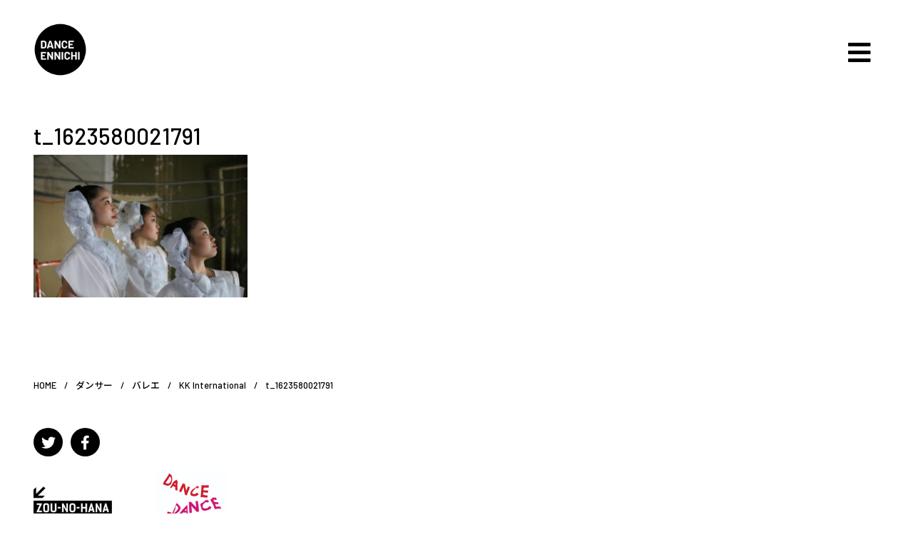

--- FILE ---
content_type: text/html; charset=UTF-8
request_url: https://de.zounohana.jp/dancers/kk-international/attachment/t_1623580021791/
body_size: 6275
content:

<!doctype html>

<!--[if lt IE 7]><html dir="ltr" lang="ja" prefix="og: https://ogp.me/ns#" class="no-js lt-ie9 lt-ie8 lt-ie7"><![endif]-->
<!--[if (IE 7)&!(IEMobile)]><html dir="ltr" lang="ja" prefix="og: https://ogp.me/ns#" class="no-js lt-ie9 lt-ie8"><![endif]-->
<!--[if (IE 8)&!(IEMobile)]><html dir="ltr" lang="ja" prefix="og: https://ogp.me/ns#" class="no-js lt-ie9"><![endif]-->
<!--[if gt IE 8]><!-->
<html dir="ltr" lang="ja" prefix="og: https://ogp.me/ns#" class="no-js">
<!--<![endif]-->

<head>
	<meta charset="utf-8">

		<meta http-equiv="X-UA-Compatible" content="IE=edge">

	

		<meta name="HandheldFriendly" content="True">
	<meta name="MobileOptimized" content="320">
	<meta name="viewport" content="width=device-width, initial-scale=1" />

		<link rel="apple-touch-icon" href="https://de.zounohana.jp/wp-content/themes/zounohana-common-theme/library/images/apple-touch-icon.png">
	<link rel="icon" href="https://de.zounohana.jp/wp-content/themes/zounohana-common-theme/favicon.png">
	<!--[if IE]>
			<link rel="shortcut icon" href="https://de.zounohana.jp/wp-content/themes/zounohana-common-theme/favicon.ico">
		<![endif]-->
		<meta name="msapplication-TileColor" content="#f01d4f">
	<meta name="msapplication-TileImage" content="https://de.zounohana.jp/wp-content/themes/zounohana-common-theme/library/images/win8-tile-icon.png">
	<meta name="theme-color" content="#121212">

	<link rel="pingback" href="https://de.zounohana.jp/xmlrpc.php">

		
		<!-- All in One SEO 4.9.0 - aioseo.com -->
		<title>t_1623580021791 | ダンス縁日</title>
	<meta name="robots" content="max-snippet:-1, max-image-preview:large, max-video-preview:-1" />
	<meta name="author" content="zon-admin"/>
	<link rel="canonical" href="https://de.zounohana.jp/dancers/kk-international/attachment/t_1623580021791/" />
	<meta name="generator" content="All in One SEO (AIOSEO) 4.9.0" />
		<meta property="og:locale" content="ja_JP" />
		<meta property="og:site_name" content="ダンス縁日 | 象の鼻テラスの夏の風物詩" />
		<meta property="og:type" content="article" />
		<meta property="og:title" content="t_1623580021791 | ダンス縁日" />
		<meta property="og:url" content="https://de.zounohana.jp/dancers/kk-international/attachment/t_1623580021791/" />
		<meta property="og:image" content="https://de.zounohana.jp/wp-content/uploads/2021/07/webdance_enichi_web_2048x826px-e1626524871406.jpg" />
		<meta property="og:image:secure_url" content="https://de.zounohana.jp/wp-content/uploads/2021/07/webdance_enichi_web_2048x826px-e1626524871406.jpg" />
		<meta property="og:image:width" content="1571" />
		<meta property="og:image:height" content="824" />
		<meta property="article:published_time" content="2021-06-30T05:46:53+00:00" />
		<meta property="article:modified_time" content="2021-06-30T05:46:53+00:00" />
		<meta name="twitter:card" content="summary" />
		<meta name="twitter:title" content="t_1623580021791 | ダンス縁日" />
		<meta name="twitter:image" content="https://de.zounohana.jp/wp-content/uploads/2021/07/webdance_enichi_web_2048x826px-e1626524871406.jpg" />
		<script type="application/ld+json" class="aioseo-schema">
			{"@context":"https:\/\/schema.org","@graph":[{"@type":"BreadcrumbList","@id":"https:\/\/de.zounohana.jp\/dancers\/kk-international\/attachment\/t_1623580021791\/#breadcrumblist","itemListElement":[{"@type":"ListItem","@id":"https:\/\/de.zounohana.jp#listItem","position":1,"name":"\u30db\u30fc\u30e0","item":"https:\/\/de.zounohana.jp","nextItem":{"@type":"ListItem","@id":"https:\/\/de.zounohana.jp\/dancers\/kk-international\/attachment\/t_1623580021791\/#listItem","name":"t_1623580021791"}},{"@type":"ListItem","@id":"https:\/\/de.zounohana.jp\/dancers\/kk-international\/attachment\/t_1623580021791\/#listItem","position":2,"name":"t_1623580021791","previousItem":{"@type":"ListItem","@id":"https:\/\/de.zounohana.jp#listItem","name":"\u30db\u30fc\u30e0"}}]},{"@type":"ItemPage","@id":"https:\/\/de.zounohana.jp\/dancers\/kk-international\/attachment\/t_1623580021791\/#itempage","url":"https:\/\/de.zounohana.jp\/dancers\/kk-international\/attachment\/t_1623580021791\/","name":"t_1623580021791 | \u30c0\u30f3\u30b9\u7e01\u65e5","inLanguage":"ja","isPartOf":{"@id":"https:\/\/de.zounohana.jp\/#website"},"breadcrumb":{"@id":"https:\/\/de.zounohana.jp\/dancers\/kk-international\/attachment\/t_1623580021791\/#breadcrumblist"},"author":{"@id":"https:\/\/de.zounohana.jp\/author\/zon-admin\/#author"},"creator":{"@id":"https:\/\/de.zounohana.jp\/author\/zon-admin\/#author"},"datePublished":"2021-06-30T14:46:53+09:00","dateModified":"2021-06-30T14:46:53+09:00"},{"@type":"Organization","@id":"https:\/\/de.zounohana.jp\/#organization","name":"\u30c0\u30f3\u30b9\u7e01\u65e5","description":"\u8c61\u306e\u9f3b\u30c6\u30e9\u30b9\u306e\u590f\u306e\u98a8\u7269\u8a69","url":"https:\/\/de.zounohana.jp\/","logo":{"@type":"ImageObject","url":"https:\/\/de.zounohana.jp\/wp-content\/uploads\/2020\/12\/ogp.png","@id":"https:\/\/de.zounohana.jp\/dancers\/kk-international\/attachment\/t_1623580021791\/#organizationLogo","width":1200,"height":630},"image":{"@id":"https:\/\/de.zounohana.jp\/dancers\/kk-international\/attachment\/t_1623580021791\/#organizationLogo"}},{"@type":"Person","@id":"https:\/\/de.zounohana.jp\/author\/zon-admin\/#author","url":"https:\/\/de.zounohana.jp\/author\/zon-admin\/","name":"zon-admin","image":{"@type":"ImageObject","@id":"https:\/\/de.zounohana.jp\/dancers\/kk-international\/attachment\/t_1623580021791\/#authorImage","url":"https:\/\/secure.gravatar.com\/avatar\/560291080c1abcbd01cc57ef90cd242c?s=96&d=mm&r=g","width":96,"height":96,"caption":"zon-admin"}},{"@type":"WebSite","@id":"https:\/\/de.zounohana.jp\/#website","url":"https:\/\/de.zounohana.jp\/","name":"\u30c0\u30f3\u30b9\u7e01\u65e5","description":"\u8c61\u306e\u9f3b\u30c6\u30e9\u30b9\u306e\u590f\u306e\u98a8\u7269\u8a69","inLanguage":"ja","publisher":{"@id":"https:\/\/de.zounohana.jp\/#organization"}}]}
		</script>
		<!-- All in One SEO -->

<link rel='dns-prefetch' href='//code.typesquare.com' />
<link rel='dns-prefetch' href='//cdnjs.cloudflare.com' />
<link rel='dns-prefetch' href='//fonts.googleapis.com' />
<link rel='dns-prefetch' href='//use.fontawesome.com' />
<link rel='dns-prefetch' href='//s.w.org' />
<link rel="alternate" type="application/rss+xml" title="ダンス縁日 &raquo; フィード" href="https://de.zounohana.jp/feed/" />
<link rel="alternate" type="application/rss+xml" title="ダンス縁日 &raquo; コメントフィード" href="https://de.zounohana.jp/comments/feed/" />
<link rel="alternate" type="application/rss+xml" title="ダンス縁日 &raquo; t_1623580021791 のコメントのフィード" href="https://de.zounohana.jp/dancers/kk-international/attachment/t_1623580021791/feed/" />
		<script type="text/javascript">
			window._wpemojiSettings = {"baseUrl":"https:\/\/s.w.org\/images\/core\/emoji\/13.0.1\/72x72\/","ext":".png","svgUrl":"https:\/\/s.w.org\/images\/core\/emoji\/13.0.1\/svg\/","svgExt":".svg","source":{"concatemoji":"https:\/\/de.zounohana.jp\/wp-includes\/js\/wp-emoji-release.min.js"}};
			!function(e,a,t){var n,r,o,i=a.createElement("canvas"),p=i.getContext&&i.getContext("2d");function s(e,t){var a=String.fromCharCode;p.clearRect(0,0,i.width,i.height),p.fillText(a.apply(this,e),0,0);e=i.toDataURL();return p.clearRect(0,0,i.width,i.height),p.fillText(a.apply(this,t),0,0),e===i.toDataURL()}function c(e){var t=a.createElement("script");t.src=e,t.defer=t.type="text/javascript",a.getElementsByTagName("head")[0].appendChild(t)}for(o=Array("flag","emoji"),t.supports={everything:!0,everythingExceptFlag:!0},r=0;r<o.length;r++)t.supports[o[r]]=function(e){if(!p||!p.fillText)return!1;switch(p.textBaseline="top",p.font="600 32px Arial",e){case"flag":return s([127987,65039,8205,9895,65039],[127987,65039,8203,9895,65039])?!1:!s([55356,56826,55356,56819],[55356,56826,8203,55356,56819])&&!s([55356,57332,56128,56423,56128,56418,56128,56421,56128,56430,56128,56423,56128,56447],[55356,57332,8203,56128,56423,8203,56128,56418,8203,56128,56421,8203,56128,56430,8203,56128,56423,8203,56128,56447]);case"emoji":return!s([55357,56424,8205,55356,57212],[55357,56424,8203,55356,57212])}return!1}(o[r]),t.supports.everything=t.supports.everything&&t.supports[o[r]],"flag"!==o[r]&&(t.supports.everythingExceptFlag=t.supports.everythingExceptFlag&&t.supports[o[r]]);t.supports.everythingExceptFlag=t.supports.everythingExceptFlag&&!t.supports.flag,t.DOMReady=!1,t.readyCallback=function(){t.DOMReady=!0},t.supports.everything||(n=function(){t.readyCallback()},a.addEventListener?(a.addEventListener("DOMContentLoaded",n,!1),e.addEventListener("load",n,!1)):(e.attachEvent("onload",n),a.attachEvent("onreadystatechange",function(){"complete"===a.readyState&&t.readyCallback()})),(n=t.source||{}).concatemoji?c(n.concatemoji):n.wpemoji&&n.twemoji&&(c(n.twemoji),c(n.wpemoji)))}(window,document,window._wpemojiSettings);
		</script>
		<style type="text/css">
img.wp-smiley,
img.emoji {
	display: inline !important;
	border: none !important;
	box-shadow: none !important;
	height: 1em !important;
	width: 1em !important;
	margin: 0 .07em !important;
	vertical-align: -0.1em !important;
	background: none !important;
	padding: 0 !important;
}
</style>
	<link rel='stylesheet' id='wp-block-library-css'  href='https://de.zounohana.jp/wp-includes/css/dist/block-library/style.min.css' type='text/css' media='all' />
<link rel='stylesheet' id='aioseo/css/src/vue/standalone/blocks/table-of-contents/global.scss-css'  href='https://de.zounohana.jp/wp-content/plugins/all-in-one-seo-pack/dist/Lite/assets/css/table-of-contents/global.e90f6d47.css' type='text/css' media='all' />
<link rel='stylesheet' id='google-fonts-css'  href='https://fonts.googleapis.com/css?family=Dosis%3A400%2C500%2C700' type='text/css' media='all' />
<link rel='stylesheet' id='fontawsome-css-css'  href='https://use.fontawesome.com/releases/v5.8.2/css/all.css' type='text/css' media='all' />
<link rel='stylesheet' id='bootstrap-css-css'  href='https://de.zounohana.jp/wp-content/themes/zounohana-common-theme/library/bootstrap/css/bootstrap.min.css' type='text/css' media='all' />
<link rel='stylesheet' id='bones-stylesheet-css'  href='https://de.zounohana.jp/wp-content/themes/zounohana-common-theme/library/css/style.css' type='text/css' media='all' />
<!--[if lt IE 9]>
<link rel='stylesheet' id='bones-ie-only-css'  href='https://de.zounohana.jp/wp-content/themes/zounohana-common-theme/library/css/ie.css' type='text/css' media='all' />
<![endif]-->
<script type='text/javascript' src='https://de.zounohana.jp/wp-includes/js/jquery/jquery.min.js' id='jquery-core-js'></script>
<script type='text/javascript' src='https://de.zounohana.jp/wp-includes/js/jquery/jquery-migrate.min.js' id='jquery-migrate-js'></script>
<script type='text/javascript' src='//code.typesquare.com/static/ZDbTe4IzCko%253D/ts106f.js' id='typesquare_std-js'></script>
<script type='text/javascript' src='https://de.zounohana.jp/wp-content/themes/zounohana-common-theme/library/js/libs/modernizr.custom.min.js' id='bones-modernizr-js'></script>
<link rel='shortlink' href='https://de.zounohana.jp/?p=568' />
<style type="text/css">
.no-js .native-lazyload-js-fallback {
	display: none;
}
</style>
		<link rel="icon" href="https://de.zounohana.jp/wp-content/uploads/2020/12/cropped-logo-2-32x32.png" sizes="32x32" />
<link rel="icon" href="https://de.zounohana.jp/wp-content/uploads/2020/12/cropped-logo-2-192x192.png" sizes="192x192" />
<link rel="apple-touch-icon" href="https://de.zounohana.jp/wp-content/uploads/2020/12/cropped-logo-2-180x180.png" />
<meta name="msapplication-TileImage" content="https://de.zounohana.jp/wp-content/uploads/2020/12/cropped-logo-2-270x270.png" />
	
		</head>


<body class="attachment attachment-template-default single single-attachment postid-568 attachmentid-568 attachment-jpeg" itemscope itemtype="http://schema.org/WebPage">
	<div class="wrapper js-wrapper-fadein" style="display:none;">
		<header class="header position-sticky" role="banner" itemscope itemtype="http://schema.org/WPHeader" style="top:0;z-index: 1020;">
			<div id="inner-header">
				<nav id="mainNav" class="navbar navbar-light p-0 pt-4" role="navigation" itemscope itemtype="http://schema.org/SiteNavigationElement">
  <div class="container-fluid">
          <p id="logo" class="h1 py-2" itemscope itemtype="http://schema.org/Organization"><a href="https://de.zounohana.jp" rel="nofollow"><img src="/wp-content/uploads/2020/09/cropped-logo.png" width="75" height="75" alt="ダンス縁日" /></a></p>
        <a href="https://de.zounohana.jp/" class="navbar-brand font-weight-bold">
    </a>
    <button class="navbar-toggler" aria-controls="na_vbarResponsive" aria-expanded="false" aria-label="Toggle navigation" data-target="#navbarResponsive" data-toggle="collapse" type="button"><i class="fas fa-bars" style="font-size: 36px;color: #000;"></i></button>
    <div id="navbarResponsive" class="collapse navbar-collapse bg-white">
      <ul class="navbar-nav d-flex-inline ml-auto py-3">
                            <li class="c-manvisual-link py-2 font-weight-bold"><a href="https://de.zounohana.jp/about/" class="d-block">DANCE ENNICHI<span class="px-1">/</span><span style="font-size:0.8em">ダンス縁日とは</span></a></li>
                            <li class="c-manvisual-link py-2 font-weight-bold"><a href="https://de.zounohana.jp/news/" class="d-block">NEWS<span class="px-1">/</span><span style="font-size:0.8em">お知らせ</span></a></li>
                            <li class="c-manvisual-link py-2 font-weight-bold"><a href="https://de.zounohana.jp/dancers/" class="d-block">DANCER<span class="px-1">/</span><span style="font-size:0.8em">ダンサー</span></a></li>
                            <li class="c-manvisual-link py-2 font-weight-bold"><a href="https://de.zounohana.jp/information/" class="d-block">INFORMATION<span class="px-1">/</span><span style="font-size:0.8em">インフォメーション</span></a></li>
                <div class="w-100 c-border"></div>
      </ul>
    </div>
  </div>

</nav>
			</div>

		</header>

<div id="content">

	<div id="inner-content" class="container my-5 ml-0">

		<main id="main" class="m-all t-2of3 d-5of7 cf" role="main" itemscope itemprop="mainContentOfPage" itemtype="http://schema.org/Blog">

			


					<article id="post-568" class="cf post-568 attachment type-attachment status-inherit hentry" role="article">
						<h1 class="h2 single-title custom-post-type-title">t_1623580021791</h1>
						<section class="row">
							<div class="col">
																<p class="attachment"><a href='https://de.zounohana.jp/wp-content/uploads/2021/06/t_1623580021791-scaled.jpeg'><img width="300" height="200" src="https://de.zounohana.jp/wp-content/plugins/native-lazyload/assets/images/placeholder.svg" class="attachment-medium size-medium native-lazyload-js-fallback" alt="" loading="lazy" data-src="https://de.zounohana.jp/wp-content/uploads/2021/06/t_1623580021791-300x200.jpeg" data-srcset="https://de.zounohana.jp/wp-content/uploads/2021/06/t_1623580021791-300x200.jpeg 300w, https://de.zounohana.jp/wp-content/uploads/2021/06/t_1623580021791-1024x683.jpeg 1024w, https://de.zounohana.jp/wp-content/uploads/2021/06/t_1623580021791-768x512.jpeg 768w, https://de.zounohana.jp/wp-content/uploads/2021/06/t_1623580021791-1536x1024.jpeg 1536w, https://de.zounohana.jp/wp-content/uploads/2021/06/t_1623580021791-2048x1365.jpeg 2048w" data-sizes="(max-width: 300px) 100vw, 300px" /></a></p>
							</div>
						</section> <!-- end article section -->

						<footer class="article-footer">

						</footer>

					</article>

				
			
		</main>


	</div>

</div>

<footer class="pt-5 pb-4" role="contentinfo" itemscope itemtype="http://schema.org/WPFooter">
	<section class="container ml-0">
					<div class="breadcrumbs small mb-5" typeof="BreadcrumbList" vocab="http://schema.org/">
				<!-- Breadcrumb NavXT 6.6.0 -->
<span property="itemListElement" typeof="ListItem"><a property="item" typeof="WebPage" title="Go to ダンス縁日." href="https://de.zounohana.jp" class="home" ><span property="name">HOME</span></a><meta property="position" content="1"></span><span class="px-2"> / </span><span property="itemListElement" typeof="ListItem"><a property="item" typeof="WebPage" title="Go to ダンサー." href="https://de.zounohana.jp/dancers/" class="post post-dancers-archive" ><span property="name">ダンサー</span></a><meta property="position" content="2"></span><span class="px-2"> / </span><span property="itemListElement" typeof="ListItem"><a property="item" typeof="WebPage" title="Go to the バレエ ジャンル archives." href="https://de.zounohana.jp/dance_genre/ballet/?post_type=attachment" class="taxonomy dance_genre" ><span property="name">バレエ</span></a><meta property="position" content="3"></span><span class="px-2"> / </span><span property="itemListElement" typeof="ListItem"><a property="item" typeof="WebPage" title="Go to KK International." href="https://de.zounohana.jp/dancers/kk-international/" class="post post-dancers" ><span property="name">KK International</span></a><meta property="position" content="4"></span><span class="px-2"> / </span><span property="itemListElement" typeof="ListItem"><span property="name" class="post post-attachment current-item">t_1623580021791</span><meta property="url" content="https://de.zounohana.jp/dancers/kk-international/attachment/t_1623580021791/"><meta property="position" content="5"></span>			</div>
		        <div class="py-2 unstyled-link mb-3">
            <div class="d-inline-block"><a class="text-white h5 rounded-circle p-2" style="background: #000;" href="https://twitter.com/zounohana_trc" target="_new">
                    <i class="fab fa-fw fa-twitter"></i></a>
            </div>
            <div class="d-inline-block ml-2"><a class="text-white h5 rounded-circle p-2" style="background: #000;" href="https://www.facebook.com/zounohanaTRC/" target="_new">
                    <i class="fab fa-fw fa-facebook-f"></i></a>
            </div>
        </div>
         
        <div class="mb-3">
            <div class="d-inline-block">
                 <a href="https://www.zounohana.com/" target="_new">
                    <img src="https://de.zounohana.jp/wp-content/themes/zounohana-common-theme/library/images/logo_zounohana.png" alt="象の鼻テラス" width="160">
                </a>
            </div>
            <div class="d-inline-block ml-2">
                   <img src="https://de.zounohana.jp/wp-content/uploads/2021/09/dance.jpg" alt="ダンスダンスダンス" width="100">
            </div>
        </div>
        <p class="small m-0">
			&copy; City of Yokohama and Wacoal Art Center, All rights reserved.
		</p>

	</section>
</footer>



<!-- <div class="js-stalker"></div> -->
</div>
<script type="text/javascript">
( function() {
	var nativeLazyloadInitialize = function() {
		var lazyElements, script;
		if ( 'loading' in HTMLImageElement.prototype ) {
			lazyElements = [].slice.call( document.querySelectorAll( '.native-lazyload-js-fallback' ) );
			lazyElements.forEach( function( element ) {
				if ( ! element.dataset.src ) {
					return;
				}
				element.src = element.dataset.src;
				delete element.dataset.src;
				if ( element.dataset.srcset ) {
					element.srcset = element.dataset.srcset;
					delete element.dataset.srcset;
				}
				if ( element.dataset.sizes ) {
					element.sizes = element.dataset.sizes;
					delete element.dataset.sizes;
				}
				element.classList.remove( 'native-lazyload-js-fallback' );
			} );
		} else if ( ! document.querySelector( 'script#native-lazyload-fallback' ) ) {
			script = document.createElement( 'script' );
			script.id = 'native-lazyload-fallback';
			script.type = 'text/javascript';
			script.src = 'https://de.zounohana.jp/wp-content/plugins/native-lazyload/assets/js/lazyload.js';
			script.defer = true;
			document.body.appendChild( script );
		}
	};
	if ( document.readyState === 'complete' || document.readyState === 'interactive' ) {
		nativeLazyloadInitialize();
	} else {
		window.addEventListener( 'DOMContentLoaded', nativeLazyloadInitialize );
	}
}() );
</script>
		<script type="module"  src='https://de.zounohana.jp/wp-content/plugins/all-in-one-seo-pack/dist/Lite/assets/table-of-contents.95d0dfce.js' id='aioseo/js/src/vue/standalone/blocks/table-of-contents/frontend.js-js'></script>
<script type='text/javascript' src='https://de.zounohana.jp/wp-content/themes/zounohana-common-theme/library/bootstrap/js/bootstrap.bundle.min.js' id='bootstrap-script-js'></script>
<script type='text/javascript' src='https://de.zounohana.jp/wp-content/themes/zounohana-common-theme/library/js/libs/jquery.inview.min.js' id='inview-script-js'></script>
<script type='text/javascript' src='https://cdnjs.cloudflare.com/ajax/libs/gsap/1.20.2/TweenMax.min.js' id='tween-max-script-js'></script>
<script type='text/javascript' src='https://de.zounohana.jp/wp-includes/js/comment-reply.min.js' id='comment-reply-js'></script>
<script type='text/javascript' src='https://de.zounohana.jp/wp-content/themes/zounohana-common-theme/library/js/scripts.js' id='bones-js-js'></script>
</body>


</html> <!-- end of site. what a ride! -->


--- FILE ---
content_type: text/css
request_url: https://de.zounohana.jp/wp-content/themes/zounohana-common-theme/library/css/style.css
body_size: 4150
content:
@charset "UTF-8";
@import url("https://fonts.googleapis.com/css2?family=Barlow:wght@500;700&display=swap");
@import url("https://fonts.googleapis.com/css2?family=Noto+Sans+JP:wght@500;700&display=swap");
@media (min-width: 767px) {
  /* line 23, ../scss/_layout/_layout.sass */
  .wrapper {
    padding: 0 2rem;
  }
}
/* line 26, ../scss/_layout/_layout.sass */
body {
  background-color: #fff;
  color: #000;
  position: relative;
  font-family: "Barlow", "Noto Sans JP", "ＭＳ Ｐゴシック", "MS P Gothic", sans-serif;
  text-align: left;
  font-size: 16px;
  line-height: 1.8;
}
/* line 36, ../scss/_layout/_layout.sass */
body ::selection {
  background: #000;
  color: #ccc;
  text-shadow: none;
}

/* line 41, ../scss/_layout/_layout.sass */
a {
  color: black;
}
/* line 45, ../scss/_layout/_layout.sass */
a.p-programs-detail {
  text-decoration: underline;
}
/* line 48, ../scss/_layout/_layout.sass */
a:focus, a:hover {
  color: rgba(0, 0, 0, 0.7);
}

@media (max-width: 565px) {
  /* line 55, ../scss/_layout/_layout.sass */
  body {
    font-size: calc(100vw / 32);
  }

  /* line 58, ../scss/_layout/_layout.sass */
  h1, .h1 {
    font-size: 2.5rem;
  }

  /* line 60, ../scss/_layout/_layout.sass */
  h2, .h2 {
    font-size: 2rem;
  }

  /* line 62, ../scss/_layout/_layout.sass */
  h3, .h3 {
    font-size: 1.75rem;
  }

  /* line 64, ../scss/_layout/_layout.sass */
  h4, .h4 {
    font-size: 1.5rem;
  }

  /* line 66, ../scss/_layout/_layout.sass */
  h5, .h5 {
    font-size: 1.25rem;
  }

  /* line 68, ../scss/_layout/_layout.sass */
  h6, .h6 {
    font-size: 1rem;
  }

  /* line 70, ../scss/_layout/_layout.sass */
  .lead {
    font-size: 1.25rem;
  }
}
/* line 1, ../scss/_parts/_badge.sass */
.c-badge {
  border: 1px solid #000;
  color: #000;
  background-color: #fff;
}

/* line 6, ../scss/_parts/_badge.sass */
.c-badge-outline {
  border: 1px solid #000;
  color: #fff;
  background-color: #000;
}

/* line 1, ../scss/_parts/_lists.sass */
.c-lists {
  padding-left: 0;
  list-style-type: none;
}
/* line 4, ../scss/_parts/_lists.sass */
.c-lists > li {
  position: relative;
}
/* line 6, ../scss/_parts/_lists.sass */
.c-lists > li:before {
  position: absolute;
  top: 0;
  left: -1.5em;
  line-height: 2.2;
  font-size: 12px;
  content: "□";
}

/* line 1, ../scss/_parts/_button.sass */
.c-btn-link {
  position: relative;
}
/* line 7, ../scss/_parts/_button.sass */
.c-btn-link:before {
  position: absolute;
  right: 2vw;
  content: ">>";
  line-height: 1.2;
  font-weight: 400;
}

/* line 4, ../scss/_parts/_nav.sass */
.navbar-brand img {
  min-width: 160px;
  padding: 16px 0;
}

/* line 9, ../scss/_parts/_nav.sass */
.img_logo {
  max-width: 400px;
}

/* line 12, ../scss/_parts/_nav.sass */
.navbar-light .navbar-toggler {
  border: 0;
  border-radius: 0;
}

/* line 17, ../scss/_parts/_nav.sass */
.c-nav {
  opacity: 1;
  transition: opacity 1s;
}
/* line 20, ../scss/_parts/_nav.sass */
.c-nav.hide {
  opacity: 0;
}
@media (max-width: 768px) {
  /* line 17, ../scss/_parts/_nav.sass */
  .c-nav {
    background: #fff;
  }
}

/* line 25, ../scss/_parts/_nav.sass */
.nav-link {
  font-weight: bold;
}
/* line 28, ../scss/_parts/_nav.sass */
.nav-link > a:not(.unstyled-link) {
  position: relative;
}
/* line 31, ../scss/_parts/_nav.sass */
.nav-link > a:not(.unstyled-link):hover {
  opaicity: 0;
  text-decoration: none;
}
/* line 35, ../scss/_parts/_nav.sass */
.nav-link > a:not(.unstyled-link):after {
  position: absolute;
  bottom: -0.5rem;
  left: 0;
  content: "";
  width: 100%;
  height: 2px;
  background: #000000;
  transform: scale(0, 1);
  transform-origin: right top;
  transition: transform 0.3s;
}
/* line 47, ../scss/_parts/_nav.sass */
.nav-link > a:not(.unstyled-link).is-current::after, .nav-link > a:not(.unstyled-link):hover::after {
  transform-origin: left top;
  transform: scale(1, 1);
}

/* line 2, ../scss/_parts/_mainvisual.sass */
.c-mainvisual-title {
  font-size: 16vw;
  font-weight: bold;
  line-height: 0.85;
}

@media (max-width: 768px) {
  /* line 8, ../scss/_parts/_mainvisual.sass */
  .c-mainvisual-title {
    font-size: 22vw;
    line-height: 0.9;
  }
}
/* line 12, ../scss/_parts/_mainvisual.sass */
.c-manvisual-link {
  font-size: 6vw;
  line-height: 1;
  display: inline-block;
  word-break: break-all;
  border-top: 4px solid #000;
}
/* line 19, ../scss/_parts/_mainvisual.sass */
.c-manvisual-link > a:hover {
  text-decoration: none !important;
}

/* line 22, ../scss/_parts/_mainvisual.sass */
.c-ameba {
  top: 0%;
  right: -160px;
  transition: right 2s ease-out;
}
/* line 27, ../scss/_parts/_mainvisual.sass */
.c-ameba.scrollover {
  right: -100%;
}

@media (max-width: 767px) {
  /* line 31, ../scss/_parts/_mainvisual.sass */
  .c-ameba {
    top: 50%;
    right: -120px;
  }
}
/* line 35, ../scss/_parts/_mainvisual.sass */
.uneCircle {
  border: 5px solid #000;
  background: #000;
  animation: uneune 5s linear infinite;
  /* 5秒アニメーションをループ */
  width: 25vw;
  height: 25vw;
  margin: 50px auto;
}
/* line 45, ../scss/_parts/_mainvisual.sass */
.navbar-brand .uneCircle {
  width: auto;
  height: auto;
  margin: 0;
  color: #fff;
  font-size: 12px;
  font-weight: bold;
}

@keyframes uneune {
  0% {
    border-radius: 60% 50% 70% 80%/50% 60% 50% 70%;
  }
  25% {
    border-radius: 70% 60% 60% 90%/70% 80% 40% 90%;
  }
  50% {
    border-radius: 60% 40% 70% 60%/40% 60% 50% 60%;
  }
  75% {
    border-radius: 90% 60% 40% 70%/70% 50% 80% 40%;
  }
  100% {
    border-radius: 60% 50% 70% 80%/50% 60% 50% 70%;
  }
}
/* line 1, ../scss/_parts/_card.sass */
.c-card {
  border-top: 2px solid #000 !important;
  border-radius: 0;
  background: transparent;
}

@media (min-width: 768px) {
  /* line 2, ../scss/_parts/_news.sass */
  .p-news-scroll {
    height: 260px;
    overflow: scroll;
  }
}

@media (max-width: 768px) {
  /* line 10, ../scss/_parts/_news.sass */
  .p-news .p-modal {
    width: 90%;
  }
  /* line 13, ../scss/_parts/_news.sass */
  .p-news .p-modal .p-modal-image {
    width: 100%;
  }
  /* line 15, ../scss/_parts/_news.sass */
  .p-news .p-modal .p-modal-image img {
    width: 65%;
  }
  /* line 17, ../scss/_parts/_news.sass */
  .p-news .p-modal .p-modal-profile {
    width: 100%;
  }
}
/* line 1, ../scss/_parts/_video.sass */
.p-video {
  position: relative;
  width: 100%;
  padding-top: 56.25%;
}
/* line 5, ../scss/_parts/_video.sass */
.p-video iframe {
  position: absolute;
  top: 0;
  right: 0;
  width: 100%;
  height: 100%;
}

/* line 1, ../scss/_parts/_fadein.sass */
.js-anime-fadein {
  opacity: 0.1;
  transform: translate(0, 25px);
  transition: opacity 500ms ease-out, transform 500ms ease-out;
}
/* line 5, ../scss/_parts/_fadein.sass */
.js-anime-fadein.scrollin {
  opacity: 1;
  transform: translate(0, 0);
}

/* line 10, ../scss/_parts/_fadein.sass */
.js-anime-delay:nth-of-type(2) {
  transition-delay: 0ms;
}

/* line 10, ../scss/_parts/_fadein.sass */
.js-anime-delay:nth-of-type(3) {
  transition-delay: 125ms;
}

/* line 10, ../scss/_parts/_fadein.sass */
.js-anime-delay:nth-of-type(4) {
  transition-delay: 166.66667ms;
}

/* line 10, ../scss/_parts/_fadein.sass */
.js-anime-delay:nth-of-type(5) {
  transition-delay: 187.5ms;
}

/* line 10, ../scss/_parts/_fadein.sass */
.js-anime-delay:nth-of-type(6) {
  transition-delay: 200ms;
}

/* line 10, ../scss/_parts/_fadein.sass */
.js-anime-delay:nth-of-type(7) {
  transition-delay: 208.33333ms;
}

/* line 10, ../scss/_parts/_fadein.sass */
.js-anime-delay:nth-of-type(8) {
  transition-delay: 214.28571ms;
}

/* line 10, ../scss/_parts/_fadein.sass */
.js-anime-delay:nth-of-type(9) {
  transition-delay: 218.75ms;
}

/* line 10, ../scss/_parts/_fadein.sass */
.js-anime-delay:nth-of-type(10) {
  transition-delay: 222.22222ms;
}

/* line 10, ../scss/_parts/_fadein.sass */
.js-anime-delay:nth-of-type(11) {
  transition-delay: 225ms;
}

/* line 10, ../scss/_parts/_fadein.sass */
.js-anime-delay:nth-of-type(12) {
  transition-delay: 227.27273ms;
}

/* line 10, ../scss/_parts/_fadein.sass */
.js-anime-delay:nth-of-type(13) {
  transition-delay: 229.16667ms;
}

/* line 10, ../scss/_parts/_fadein.sass */
.js-anime-delay:nth-of-type(14) {
  transition-delay: 230.76923ms;
}

/* line 10, ../scss/_parts/_fadein.sass */
.js-anime-delay:nth-of-type(15) {
  transition-delay: 232.14286ms;
}

/* line 10, ../scss/_parts/_fadein.sass */
.js-anime-delay:nth-of-type(16) {
  transition-delay: 233.33333ms;
}

/* line 10, ../scss/_parts/_fadein.sass */
.js-anime-delay:nth-of-type(17) {
  transition-delay: 234.375ms;
}

/* line 10, ../scss/_parts/_fadein.sass */
.js-anime-delay:nth-of-type(18) {
  transition-delay: 235.29412ms;
}

/* line 10, ../scss/_parts/_fadein.sass */
.js-anime-delay:nth-of-type(19) {
  transition-delay: 236.11111ms;
}

/* line 10, ../scss/_parts/_fadein.sass */
.js-anime-delay:nth-of-type(20) {
  transition-delay: 236.84211ms;
}

/* line 10, ../scss/_parts/_fadein.sass */
.js-anime-delay:nth-of-type(21) {
  transition-delay: 237.5ms;
}

/* line 10, ../scss/_parts/_fadein.sass */
.js-anime-delay:nth-of-type(22) {
  transition-delay: 238.09524ms;
}

/* line 10, ../scss/_parts/_fadein.sass */
.js-anime-delay:nth-of-type(23) {
  transition-delay: 238.63636ms;
}

/* line 10, ../scss/_parts/_fadein.sass */
.js-anime-delay:nth-of-type(24) {
  transition-delay: 239.13043ms;
}

/* line 10, ../scss/_parts/_fadein.sass */
.js-anime-delay:nth-of-type(25) {
  transition-delay: 239.58333ms;
}

/* line 10, ../scss/_parts/_fadein.sass */
.js-anime-delay:nth-of-type(26) {
  transition-delay: 240ms;
}

/* line 10, ../scss/_parts/_fadein.sass */
.js-anime-delay:nth-of-type(27) {
  transition-delay: 240.38462ms;
}

/* line 10, ../scss/_parts/_fadein.sass */
.js-anime-delay:nth-of-type(28) {
  transition-delay: 240.74074ms;
}

/* line 10, ../scss/_parts/_fadein.sass */
.js-anime-delay:nth-of-type(29) {
  transition-delay: 241.07143ms;
}

/* line 10, ../scss/_parts/_fadein.sass */
.js-anime-delay:nth-of-type(30) {
  transition-delay: 241.37931ms;
}

/* line 10, ../scss/_parts/_fadein.sass */
.js-anime-delay:nth-of-type(31) {
  transition-delay: 241.66667ms;
}

/* line 2, ../scss/_parts/_stalker.sass */
.js-stalker {
  width: 30px;
  height: 30px;
  background: #000;
  z-indes: 1000;
  border: 5px solid #000;
  position: absolute;
  top: 0;
  left: 0;
  animation: uneune 5s linear infinite;
}

@media (max-width: 767px) {
  /* line 14, ../scss/_parts/_stalker.sass */
  .js-stalker {
    display: none;
  }
}
@keyframes uneune {
  0% {
    border-radius: 60% 50% 70% 80%/50% 60% 50% 70%;
  }
  25% {
    border-radius: 70% 60% 60% 90%/70% 80% 40% 90%;
  }
  50% {
    border-radius: 60% 40% 70% 60%/40% 60% 50% 60%;
  }
  75% {
    border-radius: 90% 60% 40% 70%/70% 50% 80% 40%;
  }
  100% {
    border-radius: 60% 50% 70% 80%/50% 60% 50% 70%;
  }
}
/* line 1, ../scss/_helpers/_wordtrim.sass */
.c-ellipsis {
  overflow: hidden;
  text-overflow: ellipsis;
  white-space: nowrap;
}

/* line 1, ../scss/_templates/_pages.sass */
.l-pages {
  padding-top: 120px;
}

@media (max-width: 768px) {
  /* line 5, ../scss/_templates/_pages.sass */
  .l-pages {
    padding-top: 80px;
  }
}
/* line 3, ../scss/_templates/_report-detail.sass */
.p-video {
  position: relative;
  width: 100%;
  padding-top: 56.25%;
}
/* line 8, ../scss/_templates/_report-detail.sass */
.p-video iframe {
  position: absolute;
  top: 0;
  right: 0;
  width: 100%;
  height: 100%;
}

/* line 1, ../scss/_plugin/_gallery-filter.scss */
.gallery-title {
  font-size: 36px;
  color: #000;
  text-align: center;
  font-weight: 500;
  margin-bottom: 70px;
}
/* line 7, ../scss/_plugin/_gallery-filter.scss */
.gallery-title:after {
  content: "";
  position: absolute;
  width: 7.5%;
  left: 46.5%;
  height: 45px;
  border-bottom: 1px solid #5e5e5e;
}

/* line 17, ../scss/_plugin/_gallery-filter.scss */
.js-filter-button {
  border: 1px solid #000;
  border-radius: 0px;
  text-align: center;
  color: #000;
  margin-bottom: 30px;
  background-color: #fff;
}
/* line 24, ../scss/_plugin/_gallery-filter.scss */
.js-filter-button:hover {
  border: 1px solid #000;
  text-align: center;
  color: #ffffff;
  background-color: #000;
}
/* line 30, ../scss/_plugin/_gallery-filter.scss */
.js-filter-button.active {
  background-color: #000;
  color: #fff;
}

/* line 37, ../scss/_plugin/_gallery-filter.scss */
.port-image {
  width: 100%;
}

/* line 41, ../scss/_plugin/_gallery-filter.scss */
.gallery_product {
  margin-bottom: 30px;
}

/* line 23, ../scss/style.sass */
.c-cover-fit {
  position: relative;
  overflow: hidden;
  width: 100%;
}
/* line 28, ../scss/style.sass */
.c-cover-fit:after {
  content: "";
  display: block;
  padding-top: 56.25%;
}
/* line 33, ../scss/style.sass */
.c-cover-fit > img {
  position: absolute;
  top: 0;
  left: 0;
}
/* line 38, ../scss/style.sass */
.c-cover-fit .c-cover-fit-text {
  opacity: 1;
  bottom: 0.5rem;
  margin: 0 0.5rem;
  position: absolute;
  transition: all 0.2s ease-out;
}
/* line 46, ../scss/style.sass */
.c-cover-fit:hover .c-cover-fit-text {
  opacity: 1;
}

/* line 49, ../scss/style.sass */
.p-notice {
  position: absolute;
  top: 0;
  left: 0;
  width: 100%;
  height: 450px;
  display: block;
  color: #fff;
  font-weight: bold;
  background-color: rgba(0, 0, 0, 0.4);
  padding-top: 210px;
}

/* line 63, ../scss/style.sass */
.p-parson-wrapper > div {
  width: 20%;
}

/* line 66, ../scss/style.sass */
.p-parson {
  background-color: #000;
  position: relative;
  overflow: hidden;
}
/* line 71, ../scss/style.sass */
.p-parson .parson-info {
  font-family: "Sawarabi Mincho";
  position: absolute;
  width: 100%;
  top: 100%;
  color: #fff;
  font-size: 14px;
  text-align: center;
  transition: all 0.3s ease-out;
}
/* line 80, ../scss/style.sass */
.p-parson .parson-info span {
  display: block;
  padding-top: 5px;
  font-size: 10px;
}
/* line 85, ../scss/style.sass */
.p-parson > img {
  transition: all 0.3s ease-out;
}
/* line 89, ../scss/style.sass */
.p-parson.hover > img {
  opacity: 0.6;
}
/* line 92, ../scss/style.sass */
.p-parson.hover > .parson-info {
  top: 50%;
}

@media (max-width: 768px) {
  /* line 96, ../scss/style.sass */
  .p-parson-wrapper {
    justify-content: space-between;
  }
  /* line 99, ../scss/style.sass */
  .p-parson-wrapper > div {
    width: 30%;
    margin-bottom: 1rem;
  }
}
/* line 107, ../scss/style.sass */
.js-scroll-mini.mini {
  width: 32px !important;
  -webkit-animation-name: logo_anime;
  -webkit-animation-duration: 0.3s;
  animation-name: logo_anime;
  animation-duration: 0.3s;
}

@-webkit-keyframes logo_anime {
  from {
    width: 68px;
  }
  to {
    width: 46px !important;
  }
}
@keyframes logo_anime {
  from {
    width: 68px;
  }
  to {
    width: 46px !important;
  }
}
/* line 129, ../scss/style.sass */
.ggmap {
  position: relative;
  padding-bottom: 37.5%;
  padding-top: 30px;
  height: 0;
  overflow: hidden;
}
/* line 137, ../scss/style.sass */
.ggmap iframe, .ggmap object, .ggmap embed {
  position: absolute;
  top: 0;
  left: 0;
  width: 100%;
  height: 100%;
}
/* line 144, ../scss/style.sass */
.ggmap iframe {
  -webkit-filter: grayscale(1);
  filter: grayscale(1);
}
/* line 147, ../scss/style.sass */
.ggmap::hover {
  transition: filter 0.8s ease;
  -webkit-filter: grayscale(0) saturate(2);
  filter: grayscale(0) saturate(2);
}

/* line 152, ../scss/style.sass */
.js-ggmap {
  width: 100%;
  height: 480px;
  -webkit-filter: grayscale(1);
  filter: grayscale(1);
}

/* line 159, ../scss/style.sass */
.js-ggmap-labels {
  color: #ffffff;
  background: #000000;
  font-size: 14px;
  text-align: center;
  padding: 2px 10px;
  opacity: 0 !important;
  transition: opacity 500ms ease-out;
}
/* line 167, ../scss/style.sass */
.js-ggmap-labels:hover {
  opacity: 1 !important;
}

/* line 171, ../scss/style.sass */
.p-hints-detail {
  padding: 0;
}
/* line 174, ../scss/style.sass */
.p-hints-detail .hints-box {
  position: relative;
}
/* line 177, ../scss/style.sass */
.p-hints-detail .hints-nav {
  position: absolute;
  top: 50%;
  font-size: 3rem;
  margin-top: -1.5rem;
  line-height: 1;
}
/* line 184, ../scss/style.sass */
.p-hints-detail .hints-nav.hints-prev {
  left: 0;
}
/* line 187, ../scss/style.sass */
.p-hints-detail .hints-nav.hints-next {
  right: 0;
}

@media (max-width: 768px) {
  /* line 192, ../scss/style.sass */
  .p-hints-detail .hints-nav {
    font-size: 1.5rem;
    margin-top: -0.75rem;
  }
}
/* line 196, ../scss/style.sass */
.btn-outline-dark {
  color: #000;
  background-color: #fff;
  border-color: #000;
}
/* line 201, ../scss/style.sass */
.btn-outline-dark:hover {
  color: #fff;
  background-color: #000;
}

/* line 206, ../scss/style.sass */
.navbar-light .navbar-brand {
  border: 0;
  border-radius: 0;
}

/* line 211, ../scss/style.sass */
.home .c-header-h2 {
  background-image: url(https://d316sd7e8eex96.cloudfront.net/2020/wp-content/uploads/2020/09/10042854/arrow.png);
  background-size: auto 60%;
  background-repeat: no-repeat;
  background-position: right;
}
/* line 217, ../scss/style.sass */
.home .c-header-h2 > a:hover {
  text-decoration: none;
  opacity: 1;
}

/* line 222, ../scss/style.sass */
.table td, .table th {
  padding: 0.05rem 0.75rem !important;
}

/* line 226, ../scss/style.sass */
.c-pagenation a, .c-pagenation span {
  padding: 0.25rem 2rem;
  border-right: 2px solid #000;
}
/* line 230, ../scss/style.sass */
.c-pagenation a:last-child, .c-pagenation span:last-child {
  border: 0px;
}

/* line 233, ../scss/style.sass */
.c-border {
  height: 4px;
  background: #000;
}

/* line 237, ../scss/style.sass */
.no-links {
  pointer-events: none;
  cursor: default;
}

/* line 242, ../scss/style.sass */
.p-card-programs {
  width: 100%;
  height: 0;
  padding-top: calc(9 / 16 * 100%);
  background-repeat: no-repeat;
  background-size: contain;
  background-position: 50% 50%;
}


--- FILE ---
content_type: application/javascript
request_url: https://de.zounohana.jp/wp-content/themes/zounohana-common-theme/library/js/scripts.js
body_size: 3340
content:
/*
 * Bones Scripts File
 * Author: Eddie Machado
 *
 * This file should contain any js scripts you want to add to the site.
 * Instead of calling it in the header or throwing it inside wp_head()
 * this file will be called automatically in the footer so as not to
 * slow the page load.
 *
 * There are a lot of example functions and tools in here. If you don't
 * need any of it, just remove it. They are meant to be helpers and are
 * not required. It's your world baby, you can do whatever you want.
*/


/*
 * Get Viewport Dimensions
 * returns object with viewport dimensions to match css in width and height properties
 * ( source: http://andylangton.co.uk/blog/development/get-viewport-size-width-and-height-javascript )
*/
function updateViewportDimensions() {
	var w=window,d=document,e=d.documentElement,g=d.getElementsByTagName('body')[0],x=w.innerWidth||e.clientWidth||g.clientWidth,y=w.innerHeight||e.clientHeight||g.clientHeight;
	return { width:x,height:y };
}
// setting the viewport width
var viewport = updateViewportDimensions();


/*
 * Throttle Resize-triggered Events
 * Wrap your actions in this function to throttle the frequency of firing them off, for better performance, esp. on mobile.
 * ( source: http://stackoverflow.com/questions/2854407/javascript-jquery-window-resize-how-to-fire-after-the-resize-is-completed )
*/
var waitForFinalEvent = (function () {
	var timers = {};
	return function (callback, ms, uniqueId) {
		if (!uniqueId) { uniqueId = "Don't call this twice without a uniqueId"; }
		if (timers[uniqueId]) { clearTimeout (timers[uniqueId]); }
		timers[uniqueId] = setTimeout(callback, ms);
	};
})();

// how long to wait before deciding the resize has stopped, in ms. Around 50-100 should work ok.
var timeToWaitForLast = 100;


/*
 * Here's an example so you can see how we're using the above function
 *
 * This is commented out so it won't work, but you can copy it and
 * remove the comments.
 *
 *
 *
 * If we want to only do it on a certain page, we can setup checks so we do it
 * as efficient as possible.
 *
 * if( typeof is_home === "undefined" ) var is_home = $('body').hasClass('home');
 *
 * This once checks to see if you're on the home page based on the body class
 * We can then use that check to perform actions on the home page only
 *
 * When the window is resized, we perform this function
 * $(window).resize(function () {
 *
 *    // if we're on the home page, we wait the set amount (in function above) then fire the function
 *    if( is_home ) { waitForFinalEvent( function() {
 *
 *	// update the viewport, in case the window size has changed
 *	viewport = updateViewportDimensions();
 *
 *      // if we're above or equal to 768 fire this off
 *      if( viewport.width >= 768 ) {
 *        console.log('On home page and window sized to 768 width or more.');
 *      } else {
 *        // otherwise, let's do this instead
 *        console.log('Not on home page, or window sized to less than 768.');
 *      }
 *
 *    }, timeToWaitForLast, "your-function-identifier-string"); }
 * });
 *
 * Pretty cool huh? You can create functions like this to conditionally load
 * content and other stuff dependent on the viewport.
 * Remember that mobile devices and javascript aren't the best of friends.
 * Keep it light and always make sure the larger viewports are doing the heavy lifting.
 *
*/

/*
 * We're going to swap out the gravatars.
 * In the functions.php file, you can see we're not loading the gravatar
 * images on mobile to save bandwidth. Once we hit an acceptable viewport
 * then we can swap out those images since they are located in a data attribute.
*/
function loadGravatars() {
  // set the viewport using the function above
  viewport = updateViewportDimensions();
  // if the viewport is tablet or larger, we load in the gravatars
  if (viewport.width >= 768) {
  jQuery('.comment img[data-gravatar]').each(function(){
    jQuery(this).attr('src',jQuery(this).attr('data-gravatar'));
  });
	}
} // end function


/*
 * Put all your regular jQuery in here.
*/
jQuery(document).ready(function($) {

  /*
   * Let's fire off the gravatar function
   * You can remove this if you don't need it
  */
  loadGravatars();



  $(".js-filter-button").click(function () {

    if ($(this).hasClass("active")) {
      return false;
    } else {
      var value = $(this).data('filter');
      console.log(value)
      if (value == "all") {
        $('.js-filter').show('1000');
      }
      else {
        $(".js-filter").not('.' + value).hide('3000');
        $('.js-filter').filter('.' + value).show('3000');
      }
    };

    $(".js-filter-button").removeClass("active")
    $(this).addClass("active");

  });
  $('[data-toggle="tooltip"]').tooltip();

  $(".js-anime-fadein").on("inview", function (event, isInView) {
    if (isInView) {
      $(this).addClass("scrollin");
    } else {
      // element has gone out of viewport
    }
  });

  var
    // cursor = $(".cursor"),
    // follower = $(".js-stalker"),
    ameba = $(".js-ameba"),
    cWidth = 8, //カーソルの大きさ
    fWidth = 40, //フォロワーの大きさ
    delay = 10, //数字を大きくするとフォロワーがより遅れて来る
    wWidth = window.parent.screen.width,
    wHeight = window.parent.screen.height,
    mouseX = 0, //マウスのX座標
    mouseY = 0, //マウスのY座標
    screenX = 0, //マウスのX座標
    screenY = 0, //マウスのY座標
    posX = 0, //フォロワーのX座標
    posY = 0; //フォロワーのX座標
    screenPosX = 0, //フォロワーのX座標
    screenPosY = 0; //フォロワーのX座標


  //カーソルの遅延アニメーション
  //ほんの少ーーーしだけ遅延させる 0.001秒
  if (!navigator.userAgent.match(/iPhone|Android.+Mobile/)) {
  TweenMax.to({}, .001, {
    repeat: -1,
    onRepeat: function () {
      posX += (mouseX - posX) / delay;
      posY += (mouseY - posY) / delay;
      screenPosX += (screenX - screenPosX) / delay;
      screenPosY += (screenY - screenPosY) / delay;

      // TweenMax.set(follower, {
      //   css: {
      //     left: 30 + posX - (fWidth / 2),
      //     top: posY - (fWidth / 2)
      //   }
      // });
      TweenMax.set(ameba, {
        css: {
          // opacity: 1 - ((screenPosX + screenPosY) / (wWidth + wHeight)),
          top: screenPosX / -3
        }
      });

      // TweenMax.set(cursor, {
      //   css: {
      //     left: mouseX - (cWidth / 2),
      //     top: mouseY - (cWidth / 2)
      //   }
      // });
    }
  });
  //マウス座標を取得
    $(document).on("mousemove", function (e) {
      mouseX = e.pageX;
      mouseY = e.pageY;
      screenX = e.screenX;
      screenY = e.screenY;
    });
  }

  $('a[href^="#"]:not(a.carousel-control-prev, a.carousel-control-next, a.nav-link, a[data-toggle="collapse"], a[data-toggle="tab"])').click(function () {
    var speed = 500;
    var href = $(this).attr("href");
    var target = $(href == "#" || href == "" ? "html" : href);
    var position = target.offset().top;
    $("html, body").animate({ scrollTop: position }, speed, "swing");
    return false;
  });

  $(window).on("load", function () {
    $('.js-wrapper-fadein').delay(600).fadeIn("slow");
  });

  $(window).on('scroll', function () {
    var target = $('.js-ameba');
    var contentHeight = document.body.clientHeight;
    var windowBottom = $(window).scrollTop() + innerHeight;
    if (windowBottom > (contentHeight * 0.9)) {
      target.addClass('scrollover');
    } else {
      target.removeClass('scrollover');
    }
  });

}); /* end of as page load scripts */
